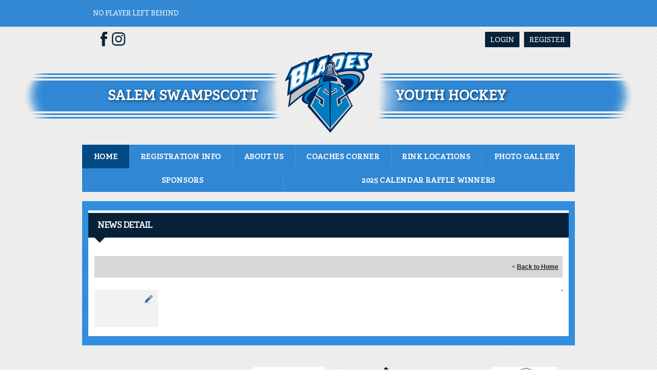

--- FILE ---
content_type: text/css
request_url: https://dt5602vnjxv0c.cloudfront.net/portals/_default/skins/atlas/css/light-blue.css?cdv=297
body_size: 2452
content:
/*common CSS*/
h1,
h2,
h3,
h4,
h5,
h6 {
  color: #014a86;
}

.SubHead {
  color: #014a86;
}

.SkinObject {
  color: #014a86;
}

a,
a:link,
a:visited,
a.CommandButton,
a.CommandButton:link,
a.CommandButton:visited,
a.SkinObject,
a.SkinObject:link,
a.SkinObject:visited {
  color: #014a86;
}

a:active,
a:hover,
a:focus,
a.CommandButton:active,
a.CommandButton:hover,
a.CommandButton:focus,
a.SkinObject:hover,
a.SkinObject:focus,
a.SkinObject:active {
  color: #000;
}

.StandardButton {
  background: #062138;
  color: #fff;
}

.StandardButton:hover,
.StandardButton:focus {
  color: #014a86;
}

/*announcement*/
.AlertText a,
.AlertText a:link,
.AlertText a:visited {
  color: #3d8efd;
}

.TeamPage_newsHolder a, .TeamPage_newsHolder a:link, .TeamPage_newsHolder a:visited,
.TeamPage_gridColumn a,
.TeamPage_gridColumn a:link,
.TeamPage_gridColumn a:visited,
.skWrapper .ModLinksC a,
.skWrapper .ModLinksC a:link,
.skWrapper .ModLinksC a:visited,
.skWrapper .ModDNNHTMLC a,
.skWrapper .ModDNNHTMLC a:link,
.skWrapper .ModDNNHTMLC a:visited {
  color: #005ddb;
}

.TeamPage_newsHolder a:hover, .TeamPage_newsHolder a:focus, .TeamPage_newsHolder a:active,
.TeamPage_gridColumn a:hover,
.TeamPage_gridColumn a:focus,
.TeamPage_gridColumn a:active,
.skWrapper .ModLinksC a:hover,
.skWrapper .ModLinksC a:focus,
.skWrapper .ModLinksC a:active,
.skWrapper .ModDNNHTMLC a:hover,
.skWrapper .ModDNNHTMLC a:focus,
.skWrapper .ModDNNHTMLC a:active {
  color: #222;
}

/* Club Setting */
#Body a.sWebTheme_showSettings:hover,
#Body a.sWebTheme_showSettings:focus,
#Body a.sWebTheme_showSettings:active,
#Body a.sWebTheme_ActionsLinks:hover span,
#Body a.sWebTheme_ActionsLinks:focus span,
#Body a.sWebTheme_ActionsLinks:active span {
  color: #fff;
  background-color: #014a86;
}

.dtContainer h2.head {
  background: #062138;
  color: #fff;
  border-top: 5px solid #014a86;
}

.dtContainer h2.head:after {
  border-top: 10px solid #062138;
}

/***********************skin CSS***********************/
.skArea {
  background-image: url(../images/sklight-bg.png);
  background-color: #fff;
}

.skTopbar {
  background-color: #3288d3;
}

.skTopbar .skBannerText {
  color: #fff;
}

#google_translate_element svg, #google_translate_element:link svg, #google_translate_element:visited svg,
a.link svg,
a.link:link svg,
a.link:visited svg {
  fill: #062138;
}

#google_translate_element:hover svg, #google_translate_element:focus svg, #google_translate_element:active svg,
a.link:hover svg,
a.link:focus svg,
a.link:active svg {
  fill: #014a86;
}

.skLogin a.link, .skLogin a.link:link, .skLogin a.link:visited {
  background-color: #062138;
  color: #fff;
}

.skLogin a.link:hover, .skLogin a.link:focus, .skLogin a.link:active {
  background-color: #014a86;
}

.skHead {
  background-image: url(../images/banner-stripe-opaque-lightblue.png);
}

.skHead .head {
  color: #fff;
}

@media screen and (max-width: 768px) {
  .skHead .head {
    color: #062138;
  }
}

.skNav {
  background-color: #3087d3;
}

#dnnStandardMenu .root.sel .txt,
#dnnStandardMenu .root.exp .txt,
#dnnStandardMenu .root .txt:hover {
  color: #fff;
  background-color: #014a86;
}

#dnnStandardMenu .root .txt {
  color: #fff;
}

#dnnStandardMenu .root .txt:after {
  background-color: rgba(255, 255, 255, 0.5);
}

#dnnStandardMenu .root .mi1 .mi .txt:after {
  background-color: #318edf;
  opacity: 1;
}

#dnnStandardMenu .root .m0 {
  background-color: #014a86;
}

#dnnStandardMenu .root .m0 .txt,
#dnnStandardMenu .root .m0 .mi1 .txt,
#dnnStandardMenu .root .m0 .mi2 .txt {
  color: #fff;
}

#dnnStandardMenu .root .m0 .txt:hover,
#dnnStandardMenu .root .m0 .mi1 .txt:hover,
#dnnStandardMenu .root .m0 .mi2 .txt:hover {
  background-color: #fff;
  color: #02447a;
}

#dnnStandardMenu .root .m0 .txt:hover:after,
#dnnStandardMenu .root .m0 .mi1 .txt:hover:after,
#dnnStandardMenu .root .m0 .mi2 .txt:hover:after {
  background: #02447a;
}

.skSlider .atlasr960365 {
  background-color: #318edf;
}

.skSlider .atlasr960365 ul.slick-dots li {
  color: #fff;
}

.skSlider .atlasr960365 ul.slick-dots li.slick-active {
  color: #fff;
  background-color: #014a86;
}

.skSlider .atlasr960365 ul.slick-dots li.slick-active:after {
  border-bottom: 10px solid #014a86;
}

@media screen and (max-width: 768px) {
  .skSlider .atlasr960365 ul.slick-dots li.slick-active:hover, .skSlider .atlasr960365 ul.slick-dots li.slick-active:focus, .skSlider .atlasr960365 ul.slick-dots li.slick-active:active {
    background-color: #014a86;
  }
}

.skSlider .atlasr960365 ul.slick-dots li:hover, .skSlider .atlasr960365 ul.slick-dots li:focus, .skSlider .atlasr960365 ul.slick-dots li:active {
  color: #fff;
  background-color: #014a86;
}

@media screen and (max-width: 768px) {
  .skSlider .atlasr960365 ul.slick-dots li:hover, .skSlider .atlasr960365 ul.slick-dots li:focus, .skSlider .atlasr960365 ul.slick-dots li:active {
    background-color: #fff;
  }
}

.skSlider .atlasr960365 ul.slick-dots li:before {
  opacity: 1;
  background-color: rgba(255, 255, 255, 0.2);
}

.skSlider .atlasr960365 ul.slider .skCaption {
  color: #fff;
}

.skSlider .atlasr960365 ul.slider .skCaption h2 {
  color: #fff;
}

.skWrapper {
  background-color: #318edf;
  /* Scoll Track*/
}

.skWrapper ::-webkit-scrollbar-track {
  background-color: #062138;
}

.skWrapper ::-webkit-scrollbar {
  width: 6px;
  height: 5px;
  background-color: #062138;
}

.skWrapper ::-webkit-scrollbar-thumb {
  background-color: #014a86;
}

ul.news li.item {
  border-top: 5px solid #062138;
}

ul.news li.item:before {
  background-image: url(../images/atlas-light-sprite.png);
  background-position: -46px -2px;
}

ul.news li.item .date {
  color: #062138;
}

ul.news li.item a.link, ul.news li.item a.link:link, ul.news li.item a.link:visited {
  color: #fff;
}

ul.news li.item a.link:hover, ul.news li.item a.link:focus, ul.news li.item a.link:active {
  color: #062138;
}

.skNews .readmore a.link, .skNews .readmore a.link:link, .skNews .readmore a.link:visited {
  background-image: url(../images/news-light-blue-stripe.png);
  color: #fff;
  padding: 9px 0;
}

.skNews .readmore a.link:hover, .skNews .readmore a.link:focus, .skNews .readmore a.link:active {
  color: #318edf;
}

ul.skTabs {
  background: #062138;
  border-top: 5px solid #014a86;
}

ul.skTabs li.item.ui-tabs-active a.link,
ul.skTabs li.item.ui-tabs-active a.link:link,
ul.skTabs li.item.ui-tabs-active a.link:visited,
ul.skTabs li.item.ui-state-active a.link,
ul.skTabs li.item.ui-state-active a.link:link,
ul.skTabs li.item.ui-state-active a.link:visited,
ul.skTabs li.item.ui-state-hover a.link,
ul.skTabs li.item.ui-state-hover a.link:link,
ul.skTabs li.item.ui-state-hover a.link:visited,
ul.skTabs li.item.ui-tabs-selected a.link,
ul.skTabs li.item.ui-tabs-selected a.link:link,
ul.skTabs li.item.ui-tabs-selected a.link:visited {
  background-color: #014a86;
  color: #fff;
}

ul.skTabs li.item.ui-state-active:before,
ul.skTabs li.item.ui-tabs-active:before,
ul.skTabs li.item.ui-state-hover:before,
ul.skTabs li.item.ui-tabs-selected:before {
  border-top: 10px solid #014a86;
}

ul.skTabs li.item:after {
  background-color: #a2a2a2;
}

.cbContainer.expanded:after,
#skCard-Stack:after {
  background: -moz-linear-gradient(top, rgba(49, 142, 223, 0) 0%, #318edf 90%, #318edf 100%);
  background: -webkit-linear-gradient(top, rgba(49, 142, 223, 0) 0%, #318edf 90%, #318edf 100%);
  background: linear-gradient(to bottom, rgba(49, 142, 223, 0) 0%, #318edf 90%, #318edf 100%);
}

.skTabsCnt {
  color: #fff;
}

.skTabsCnt h1,
.skTabsCnt h2,
.skTabsCnt h3,
.skTabsCnt h4,
.skTabsCnt h5,
.skTabsCnt h6 {
  color: #062138;
}

.skTabsCnt .readmore a.link, .skTabsCnt .readmore a.link:link, .skTabsCnt .readmore a.link:visited {
  color: #fff;
  background-image: url(../images/news-light-blue-stripe.png);
  background-size: 100% 100%;
  padding: 8px 0;
  letter-spacing: 0.3px;
}

.skTabsCnt .readmore a.link:hover, .skTabsCnt .readmore a.link:focus, .skTabsCnt .readmore a.link:active {
  color: #318edf;
}

#csAboutUs p,
#csAboutUs span {
  color: #fff;
}

#csAboutUs a, #csAboutUs a:link, #csAboutUs a:visited {
  color: #fff;
}

#csAboutUs a:hover, #csAboutUs a:focus, #csAboutUs a:active {
  color: #062138;
}

ul.events li.item {
  border-bottom: 1px solid rgba(255, 255, 255, 0.2);
}

ul.events li.item:before {
  background-image: url(../images/atlas-light-sprite.png);
  background-position: -2px -2px;
}

ul.events .date {
  color: #062138;
}

ul.events h3.head {
  color: #fff;
}

ul.events a.link, ul.events a.link:link, ul.events a.link:visited {
  color: #fff;
}

ul.events a.link:hover, ul.events a.link:focus, ul.events a.link:active {
  color: #062138;
}

ul.events .summary {
  color: #062138;
  font-style: italic;
  font-weight: bold;
}

.skSocialTab a.skSocialBtn {
  background-color: #062138;
  border-top-color: #014a86;
  color: #fff;
}

.skSocialTab a.skSocialBtn::before {
  color: #014a86;
}

.skSocialTab a.skSocialBtn svg {
  fill: #fff;
}

.skSocialTab a.skSocialBtn.active {
  background-color: #014a86;
  color: #fff;
}

.skSocialTab a.skSocialBtn.active::before {
  color: #062138;
}

.skSocialTab a.skSocialBtn.active svg {
  fill: #fff;
}

a.link .skSocialMobTab svg,
a.link:link .skSocialMobTab svg,
a.link:visited .skSocialMobTab svg {
  fill: #062138;
}

a.link .skSocialMobTab .active svg,
a.link:link .skSocialMobTab .active svg,
a.link:visited .skSocialMobTab .active svg {
  fill: #fff;
}

.skFeaturedSponsor .embedCode,
#csEmbed.skTabsCnt {
  color: #fff;
}

.skFeaturedSponsor .embedCode h1,
.skFeaturedSponsor .embedCode h2,
.skFeaturedSponsor .embedCode h3,
.skFeaturedSponsor .embedCode h4,
.skFeaturedSponsor .embedCode h5,
.skFeaturedSponsor .embedCode h6,
#csEmbed.skTabsCnt h1,
#csEmbed.skTabsCnt h2,
#csEmbed.skTabsCnt h3,
#csEmbed.skTabsCnt h4,
#csEmbed.skTabsCnt h5,
#csEmbed.skTabsCnt h6 {
  color: #062138;
}

.tweet_text a {
  color: #fff;
  text-decoration: underline;
}

.tweet_text a:hover {
  color: #062138;
}

a.tweet_screen_name {
  font-family: 'adelle', Georgia, serif;
  font-size: 18px;
  line-height: 24px;
  display: block;
  text-decoration: none;
  padding: 0 0 6px 0;
  display: block !important;
}

a.tweet_screen_name, a.tweet_screen_name:link, a.tweet_screen_name:visited {
  color: #062138;
}

a.tweet_screen_name:hover, a.tweet_screen_name:focus, a.tweet_screen_name:active {
  color: #fff;
}

ul.tweet_list li {
  position: relative;
  padding-bottom: 40px;
  border-top: 0px;
  border-bottom: 1px solid rgba(255, 255, 255, 0.2);
}

ul.tweet_list li:before {
  background-image: url(../images/atlas-light-sprite.png);
  background-position: -146px -2px;
}

.tweet_time {
  position: absolute;
  bottom: 12px;
  font-style: italic;
  line-height: 20px;
}

.tweet_time {
  color: #062138;
}

.cbContainer h2.head {
  background: #062138;
  color: #fff;
  border-top: 5px solid #014a86;
}

.cbContainer h2.head:before {
  color: #014a86;
}

.cbContainer h2.head:hover {
  color: #fff;
  background: #014a86;
  border-top: 5px solid #062138;
}

.cbContainer h2.head:hover:before {
  color: #062138;
}

.cbContainer.expanded h2.head {
  background: #014a86;
}

.cbContainer.expanded h2.head:after {
  border-top: 10px solid #014a86;
}

.cbContainer.expanded h2.head:before {
  color: #062138;
}

.skFieldStatus .readmore a.link, .skFieldStatus .readmore a.link:link, .skFieldStatus .readmore a.link:visited {
  color: #fff;
  background-image: url(../images/field-light-blue-stripe.png);
  letter-spacing: 0.3px;
}

.skFieldStatus .readmore a.link:hover, .skFieldStatus .readmore a.link:focus, .skFieldStatus .readmore a.link:active {
  color: #318edf;
}

.skFieldStatus .skOpen:after {
  color: #8bf091;
}

.skFieldStatus .skClose:after {
  color: #f9594b;
}

.skFieldStatus .skPartial:after {
  color: #fbaf00;
}

ul.skField li.skLocationItem,
ul.skField .skName {
  color: #fff;
}

ul.skField .skDate {
  color: #062138;
}

ul.documents li.item {
  border-top: 0px;
  border-bottom: 1px solid rgba(255, 255, 255, 0.2);
}

ul.documents li.item:before {
  background-color: #014a86;
}

ul.documents li.item a.link, ul.documents li.item a.link:link, ul.documents li.item a.link:visited {
  color: #fff;
}

ul.documents li.item:hover a.link, ul.documents li.item:focus a.link, ul.documents li.item:active a.link {
  color: #062138;
}

ul.documents li.item:hover:before, ul.documents li.item:focus:before, ul.documents li.item:active:before {
  background-color: #062138;
}

.skSponsor .prev,
.skSponsor .next {
  background-image: url(../images/atlas-light-sprite.png);
  background-position: -73px -3px;
}

.skSponsor .prev:hover,
.skSponsor .next:hover {
  background-position: -109px -3px;
}

.ftContainer h2.head {
  background-color: #318edf;
  color: #fff;
  font-family: 'adelle', Georgia, serif;
  font-weight: bold;
}

ul.stLink li.item {
  border-bottom-color: #062138;
}

ul.stLink li.item:before {
  color: rgba(1, 74, 134, 0.5);
}

ul.stLink a.link, ul.stLink a.link:link, ul.stLink a.link:visited {
  color: #062138;
}

ul.stLink a.link:hover, ul.stLink a.link:focus, ul.stLink a.link:active {
  color: #318edf;
}

.cbInfo h2.cbName,
.cbInfo p.cbAddress,
.cbInfo .content {
  color: #062138;
}

.cbInfo a, .cbInfo a:link, .cbInfo a:visited {
  color: #062138;
}

.cbInfo a:hover, .cbInfo a:focus, .cbInfo a:active {
  color: #318edf;
}

.skInfo {
  background: #318edf;
}

.skInfo .SkinObject {
  color: #fff;
}

.skInfo a.SkinObject, .skInfo a.SkinObject:link, .skInfo a.SkinObject:visited {
  color: #fff;
}

.skInfo a.SkinObject:hover, .skInfo a.SkinObject:focus, .skInfo a.SkinObject:active {
  color: #014a86;
}

.skInfo .hidden-link:hover, .skInfo .hidden-link:focus, .skInfo .hidden-link:active {
  color: #014a86;
}


--- FILE ---
content_type: application/javascript
request_url: https://data.pendo.io/data/guide.js/d0fb86a4-67dd-4d7f-4b96-86358c9a1ce7?id=20&jzb=eJydkE9v6jAQxL-LD5zIH5skJEiorUSl9kKf1PZdo8VewKpjR_GGgCq-O06rpvfeJr_VTGb8yU7aa3Lds2IrVv973G5e6rcaxE7sZckjzCGLshRVVGWFjFSOUC4RMqFKNmcgpestjV7bGzNnfWdCzJGo9askGYYh9mCw8QM0rZeO6OJ6Oh6d_MBL7LpDssE99IZi8O35jmCn1ZrzPM-EmDWjFotlVRQzi4MPlkCetvzrK8isStMin0ky65EoJNAmtHJG_f8d9V2sCUcFBGw1LR6l_stqA_bQwwGDFW39_nrfOq_P7Dq9x0_y-OtAW-jQ0sN0CyhUGe28SlKeiFQUIfaEndfOBiziRVrGvG47pyLt2PV6A2DniXw&v=2.308.1_prod-io&ct=1768800982241
body_size: 140
content:
pendo.guidesPayload({"guides":[],"normalizedUrl":"http://www.salemswampscottyouthhockey.org/Default.aspx?ctl=newsdetail\u0026mid=1237966\u0026newsid=490065\u0026newskeyid=HN1\u0026tabid=1155422","lastGuideStepSeen":{"isMultiStep":false,"state":""},"guideWidget":{"enabled":false,"hidePoweredBy":false},"guideCssUrl":"","throttling":{"count":1,"enabled":true,"interval":1,"unit":"Day"},"autoOrdering":[],"globalJsUrl":"","segmentFlags":[],"designerEnabled":false,"features":null,"id":"20","preventCodeInjection":false});